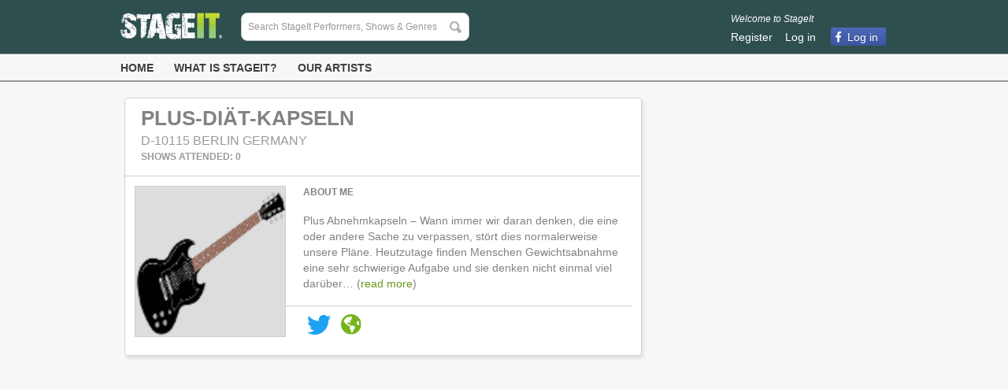

--- FILE ---
content_type: text/html; charset=utf-8
request_url: https://www.stageit.com/plus-di%C3%A4t-kapseln
body_size: 6035
content:
<!DOCTYPE html>
<html lang='en' xmlns:fb='http://ogp.me/ns/fb#'>
<head>
<script src="https://d2tp1vr1gg6ixe.cloudfront.net/assets/header-a9b6d45c3b25a0d909726164ff8385bd.js"></script>
<script src="https://www.paypal.com/sdk/js?client-id=AZNI1ACNevjvXg_qoDD8qrR-x91WdPeHQGJlbCGqnbYx2im7MEpe5JKBhQoyHsDCJVUQpXlXnya5J-LY&amp;disable-funding=card,credit,bancontact,blik,eps,giropay,ideal,mybank,p24,sepa,sofort,venmo"></script>
<link href='https://fonts.googleapis.com/css?family=Cabin' rel='stylesheet' type='text/css'>
<link href='https://fonts.googleapis.com/css?family=Open+Sans+Condensed:300,700' rel='stylesheet' type='text/css'>
<link rel="stylesheet" media="screen" href="https://d2tp1vr1gg6ixe.cloudfront.net/assets/application-f983524a8078dbeb919ef58262ed2eec.css" />

<link rel="stylesheet" media="screen" href="https://d2tp1vr1gg6ixe.cloudfront.net/assets/profile-edba46347efa567d24dcd28e3daac698.css" />
<link rel="stylesheet" media="screen" href="https://d2tp1vr1gg6ixe.cloudfront.net/assets/merchandise-53b74c42cff2afcd5a081f6a9b89b081.css" />
<meta property='og:image' content='https://dvojaj7u7jwrp.cloudfront.net/user/images/303854/original/2.png?1427721132' /><link rel='image_src' href='https://dvojaj7u7jwrp.cloudfront.net/user/images/303854/original/2.png?1427721132' />
<meta property='twitter:image' content='https://dvojaj7u7jwrp.cloudfront.net/user/images/303854/original/2.png?1427721132' />
<meta content='Plus Abnehmkapseln – Wann immer wir daran denken, die eine oder andere Sache zu verpassen, stört dies normalerweise unsere Pläne. Heutzutage finden Menschen Gewichtsabnahme eine sehr schwierige Aufgabe und sie denken nicht einmal viel darüber nach.&#x000A;&#x000A;Offizielle Webseite:- &#x000A;&#x000A;https://www.offernutra.com/germany/plus-abnehmkapseln-erfahrungen/&#x000A;https://promosimple.com/ps/1c841/plus-abnehmkapseln-erfahrungen&#x000A;https://plus-kapseln-erfahrungen.clubeo.com/news/2022/03/01/abnehmkapseln-plus-prima-erfahrungen-test-hoehle-der-loewen-abn&#x000A;https://the-dots.com/users/plus-kepseln-erfahrungen-1199469&#x000A;https://the-dots.com/projects/plus-abnehmkapseln-guenstig-kaufen-plus-abnehmpillen-test-erfahrungen-bewertung-640311&#x000A;https://www.reddit.com/r/HealthySupplements/comments/t41wbj/plus_kapseln_im_test_erfahrungen_und_bewertung/&#x000A;https://www.reddit.com/r/HealthySupplements/comments/t41ydm/plus_kapseln_zum_abnehmen_wie_gut_sind_sie/&#x000A;https://offernutra.blogspot.com/2022/02/plus-kepseln-erfahrungen.html&#x000A;https://sites.google.com/view/plus-abnehmkapseln-erfahrungen/&#x000A;https://medium.com/@plus-abnehmkapseln-erfahrungen/about&#x000A;https://medium.com/@plus-abnehmkapseln-erfahrungen/plus-kapseln-im-test-erfahrungen-und-bewertung-2022-a6d8e488543f&#x000A;https://lexcliq.com/plus-abnehmkapseln-erfahrungen/&#x000A;https://bumppy.com/tm/read-blog/24904_plus-kapseln-im-test-erfahrungen-und-bewertung-2022.html&#x000A;https://www.tickaroo.com/user/621dd268e8a36f1687170fb5&#x000A;https://www.tickaroo.com/ticker/621dd2ece8a36f33ef171061&#x000A;https://caramellaapp.com/plusabnehmkapselnerfahrungen/PaMKskkSr/plus-abnehmkapseln-erfahrungen&#x000A;https://plus-abnehmkapseln-erfahrungen.tumblr.com/post/677508978778013696/plus-kapseln-zum-abnehmen-wie-gut-sind-sie&#x000A;https://dribbble.com/plus-abnehmkapseln-erfahrungen/about&#x000A;https://dribbble.com/shots/17619285-Plus-Abnehmkapseln-Erfahrungen&#x000A;https://twitter.com/PlusKapseln&#x000A;https://twitter.com/PlusKapseln/status/1498577323079061509&#x000A;&#x000A;https://www.offernutra.com/germany/slim-drops-erfahrungen/' property='og:description'>
<meta content='Plus Abnehmkapseln – Wann immer wir daran denken, die eine oder andere Sache zu verpassen, stört dies normalerweise unsere Pläne. Heutzutage finden Menschen Gewichtsabnahme eine sehr schwierige Aufgabe und sie denken nicht einmal viel darüber nach.&#x000A;&#x000A;Offizielle Webseite:- &#x000A;&#x000A;https://www.offernutra.com/germany/plus-abnehmkapseln-erfahrungen/&#x000A;https://promosimple.com/ps/1c841/plus-abnehmkapseln-erfahrungen&#x000A;https://plus-kapseln-erfahrungen.clubeo.com/news/2022/03/01/abnehmkapseln-plus-prima-erfahrungen-test-hoehle-der-loewen-abn&#x000A;https://the-dots.com/users/plus-kepseln-erfahrungen-1199469&#x000A;https://the-dots.com/projects/plus-abnehmkapseln-guenstig-kaufen-plus-abnehmpillen-test-erfahrungen-bewertung-640311&#x000A;https://www.reddit.com/r/HealthySupplements/comments/t41wbj/plus_kapseln_im_test_erfahrungen_und_bewertung/&#x000A;https://www.reddit.com/r/HealthySupplements/comments/t41ydm/plus_kapseln_zum_abnehmen_wie_gut_sind_sie/&#x000A;https://offernutra.blogspot.com/2022/02/plus-kepseln-erfahrungen.html&#x000A;https://sites.google.com/view/plus-abnehmkapseln-erfahrungen/&#x000A;https://medium.com/@plus-abnehmkapseln-erfahrungen/about&#x000A;https://medium.com/@plus-abnehmkapseln-erfahrungen/plus-kapseln-im-test-erfahrungen-und-bewertung-2022-a6d8e488543f&#x000A;https://lexcliq.com/plus-abnehmkapseln-erfahrungen/&#x000A;https://bumppy.com/tm/read-blog/24904_plus-kapseln-im-test-erfahrungen-und-bewertung-2022.html&#x000A;https://www.tickaroo.com/user/621dd268e8a36f1687170fb5&#x000A;https://www.tickaroo.com/ticker/621dd2ece8a36f33ef171061&#x000A;https://caramellaapp.com/plusabnehmkapselnerfahrungen/PaMKskkSr/plus-abnehmkapseln-erfahrungen&#x000A;https://plus-abnehmkapseln-erfahrungen.tumblr.com/post/677508978778013696/plus-kapseln-zum-abnehmen-wie-gut-sind-sie&#x000A;https://dribbble.com/plus-abnehmkapseln-erfahrungen/about&#x000A;https://dribbble.com/shots/17619285-Plus-Abnehmkapseln-Erfahrungen&#x000A;https://twitter.com/PlusKapseln&#x000A;https://twitter.com/PlusKapseln/status/1498577323079061509&#x000A;&#x000A;https://www.offernutra.com/germany/slim-drops-erfahrungen/' name='description'>
<meta content='stageit-production:profile' property='og:type'>
<meta content='a' property='og:determiner'>
<meta content='plus-diät-kapseln is on StageIt' property='og:title'>
<meta content='296364270389381' property='fb:app_id'>
<meta content='https://www.stageit.com/plus-di%25C3%25A4t-kapseln' property='og:url'>

<title>plus-diät-kapseln is on StageIt</title>
<meta name="csrf-param" content="authenticity_token" />
<meta name="csrf-token" content="Lk3IFJywFEWxezwPinEGC7UeirDTHQMGrH0uH0yz5W0Vj4dMOLHO/uoU9PVz0hyDNodbrdM9md9Orndecix0kw==" />
<meta content='StageIt profile for plus-diät-kapseln. Join StageIt to connect with plus-diät-kapseln.' name='description'>
<meta content='StageIt profile for plus-diät-kapseln. Join StageIt to connect with plus-diät-kapseln.' property='og:description'>
<meta content='stageit, stage it, live streaming, live music, live concerts, live experience, life performance, interactive virtual concerts' name='keywords'>
<link href='https://d2tp1vr1gg6ixe.cloudfront.net/assets/favicon16x16-052b0457ace3759a1c67558c78115c23.ico' rel='shortcut icon' type='image/x-icon'>

<script id='gift_error_template' type='text/x-handlebars-template'>
<div class='error'>
<span><img src="https://d2tp1vr1gg6ixe.cloudfront.net/assets/sidestage/error_x-806607e2bfd97efaa3484a44c18f3b76.gif" alt="Error x" /></span>
<span class='msg'>{{text}}</span>
</div>
</script>

<meta property='og:image' content='https://d2tp1vr1gg6ixe.cloudfront.net/assets/stageit-logo-card-8a60c5b9323bd3bd9854bc3a580a8dcb.png' /><link rel='image_src' href='https://d2tp1vr1gg6ixe.cloudfront.net/assets/stageit-logo-card-8a60c5b9323bd3bd9854bc3a580a8dcb.png' />
<meta property='twitter:image' content='https://d2tp1vr1gg6ixe.cloudfront.net/assets/stageit-logo-card-8a60c5b9323bd3bd9854bc3a580a8dcb.png' />
<style type='text/css'>

</style>

</head>
<body class='profile show' data-ng-app='stageit.desktop' id='profile_show'>
<!-- Google Tag Manager -->
<noscript><iframe src="//www.googletagmanager.com/ns.html?id=GTM-MXN3GQ"
height="0" width="0" style="display:none;visibility:hidden"></iframe></noscript>
<script>(function(w,d,s,l,i){w[l]=w[l]||[];w[l].push({'gtm.start':
new Date().getTime(),event:'gtm.js'});var f=d.getElementsByTagName(s)[0],
j=d.createElement(s),dl=l!='dataLayer'?'&l='+l:'';j.async=true;j.src=
'//www.googletagmanager.com/gtm.js?id='+i+dl;f.parentNode.insertBefore(j,f);
})(window,document,'script','dataLayer','GTM-MXN3GQ');</script>
<!-- End Google Tag Manager -->

<div id="constants" data-app-bundle-id="1005042012" data-server-url="https://www.stageit.com/" data-pubnub-sub-key="sub-c-3a77e2cf-caee-11e1-8c56-0b47e2ce4080" data-pubnub-relay-host="https://relay.stageit.com/" data-is-ssl-required="true" data-environment="production"></div>
<div id="paths" data-terms-of-service="/static/static_pages/terms_of_service" data-privacy-policy="/static/static_pages/privacy_policy"></div>

<div id="facebook_data" data-app-id="296364270389381" data-api-version="v2.8"></div>

<div class='woahbar_alerts'>
<div class='woahbar' style='display:none;'>
<span>
Your version of Internet Explorer is not supported.
<a class='woahbar-link' href='//www.google.com/chrome' target='_blank'>
Please click here to download Google Chrome.
</a>
<a class='close-notify'>
<img class="woahbar-up-arrow" src="https://d2tp1vr1gg6ixe.cloudfront.net/assets/woahbar-up-arrow-1a974a981a96869f890e1e10c454928a.png" alt="Woahbar up arrow" />
</a>
</span>
</div>

</div>
<div id='fb-root'></div>
<div id='page_wrapper'>
<div id='header_wrapper'>
<header>
<div id='header'>
<div id='search'>
<a href="/"><img alt="StageIt - A front row seat to a backstage experience." src="https://d2tp1vr1gg6ixe.cloudfront.net/assets/header/banner_logo-d6c78be3d0eab51712b19b6955bb3377.png" /></a>
<script id='autocomplete_show_item' type='text/x-handlebars-template'>
{{#performers_category}}
<a href='{{item.url}}'>
<div class='name'>
{{item.name}}
{{#if item.verified}}
<img class="verified small" src="https://d2tp1vr1gg6ixe.cloudfront.net/assets/profile/verified-artist-5a5369b163b51f8598c5d4fa1f7ffd47.png" alt="Verified artist" />

{{/if}}
</div>
<div class='genres'>
{{item.genres}}
</div>
</a>
{{/performers_category}}
{{#upcoming_shows_category}}
<a href='{{item.url}}'>
<div class='name'>
{{item.name}}
{{#if item.verified}}
<img class="verified small" src="https://d2tp1vr1gg6ixe.cloudfront.net/assets/profile/verified-artist-5a5369b163b51f8598c5d4fa1f7ffd47.png" alt="Verified artist" />

{{/if}}
</div>
<div class='title truncate'>
{{item.title}}
</div>
<div class='genres'>
{{item.genres}}
</div>
</a>
{{/upcoming_shows_category}}
</script>
<div id='query_box'><input type="text" name="q" id="q" placeholder="Search StageIt Performers, Shows &amp; Genres" /></div>
</div>
<div id='user_account'>
<div id='welcome_content'>
<div id='welcome'>
Welcome to StageIt
</div>
<ul class='horizontal' id='user_account_actions'>
<li><a id="signup_link" href="/signup">Register</a></li>
<li><a id="login_link" href="/login">Log in</a></li>
<li><a class="login_btn login_btn_facebook" href="/auth/facebook/redirect">Log in</a></li>
</ul>
</div>
</div>
</div>

</header>
<div id='navigation_bar'>
<ul class='horizontal' id='navigation'>
<li><a href="/">Home</a></li>
<li><a href="/static/static_pages/what_is_stageit">What is StageIt?</a></li>
<li><a href="/static/static_pages/our_artists">Our Artists</a></li>
</ul>
</div>
</div>
<div id='content_wrapper'>
<noscript>
<div class='jswarning'>StageIt requires a browser with JavaScript support. If you have JavaScript disabled, please enable it and try refreshing this page.</div>
</noscript>

<div id='content_wrapper_top'>

</div>
<div id='notification_wrapper'>

</div>
<div id='content_container'>
<div id='content_wrapper_left'>

</div>
<div id='content'>
<div id='content_inner_header'>

</div>
<div class='roundedBox' id='profile'>
<div class='user_info'>
<div class='user_info_heading'>
<div id='name'>
plus-diät-kapseln
</div>
<div id='location_and_genres'>
D-10115 Berlin Germany
</div>
<ul class='horizontal' id='my_show_counts'>
<li>
Shows Attended:
0
</li>
</ul>
</div>
<div id='user_bottom'>
<div id='bio'>
<div class='short'>
<div id='user_profile_image'>
<img style="width:190px;" alt="plus-diät-kapseln" src="https://dvojaj7u7jwrp.cloudfront.net/user/images/303854/feature/2.png?1427721132" />

</div>
<h3>About Me</h3>
<p>Plus Abnehmkapseln – Wann immer wir daran denken, die eine oder andere Sache zu verpassen, stört dies normalerweise unsere Pläne. Heutzutage finden Menschen Gewichtsabnahme eine sehr schwierige Aufgabe und sie denken nicht einmal viel darüber&hellip; (<a href="#" onclick="$(&#39;#bio div.short&#39;).fadeOut(300, function() { $(&#39;#bio div.full&#39;).fadeIn(500);});; return false;">read more</a>)
</div>
<div class='full hidden'>
<div id='user_profile_image'>
<img alt="plus-diät-kapseln" src="https://dvojaj7u7jwrp.cloudfront.net/user/images/303854/feature/2.png?1427721132" />
</div>
<h3>About Me</h3>
<p>Plus Abnehmkapseln – Wann immer wir daran denken, die eine oder andere Sache zu verpassen, stört dies normalerweise unsere Pläne. Heutzutage finden Menschen Gewichtsabnahme eine sehr schwierige Aufgabe und sie denken nicht einmal viel darüber nach.</p>

<p>Offizielle Webseite:- </p>

<p>https://www.offernutra.com/germany/plus-abnehmkapseln-erfahrungen/
<br />https://promosimple.com/ps/1c841/plus-abnehmkapseln-erfahrungen
<br />https://plus-kapseln-erfahrungen.clubeo.com/news/2022/03/01/abnehmkapseln-plus-prima-erfahrungen-test-hoehle-der-loewen-abn
<br />https://the-dots.com/users/plus-kepseln-erfahrungen-1199469
<br />https://the-dots.com/projects/plus-abnehmkapseln-guenstig-kaufen-plus-abnehmpillen-test-erfahrungen-bewertung-640311
<br />https://www.reddit.com/r/HealthySupplements/comments/t41wbj/plus_kapseln_im_test_erfahrungen_und_bewertung/
<br />https://www.reddit.com/r/HealthySupplements/comments/t41ydm/plus_kapseln_zum_abnehmen_wie_gut_sind_sie/
<br />https://offernutra.blogspot.com/2022/02/plus-kepseln-erfahrungen.html
<br />https://sites.google.com/view/plus-abnehmkapseln-erfahrungen/
<br />https://medium.com/@plus-abnehmkapseln-erfahrungen/about
<br />https://medium.com/@plus-abnehmkapseln-erfahrungen/plus-kapseln-im-test-erfahrungen-und-bewertung-2022-a6d8e488543f
<br />https://lexcliq.com/plus-abnehmkapseln-erfahrungen/
<br />https://bumppy.com/tm/read-blog/24904_plus-kapseln-im-test-erfahrungen-und-bewertung-2022.html
<br />https://www.tickaroo.com/user/621dd268e8a36f1687170fb5
<br />https://www.tickaroo.com/ticker/621dd2ece8a36f33ef171061
<br />https://caramellaapp.com/plusabnehmkapselnerfahrungen/PaMKskkSr/plus-abnehmkapseln-erfahrungen
<br />https://plus-abnehmkapseln-erfahrungen.tumblr.com/post/677508978778013696/plus-kapseln-zum-abnehmen-wie-gut-sind-sie
<br />https://dribbble.com/plus-abnehmkapseln-erfahrungen/about
<br />https://dribbble.com/shots/17619285-Plus-Abnehmkapseln-Erfahrungen
<br />https://twitter.com/PlusKapseln
<br />https://twitter.com/PlusKapseln/status/1498577323079061509</p>

<p>https://www.offernutra.com/germany/slim-drops-erfahrungen/</p>
</div>
</div>
<ul class='horizontal social_links'>
<li class='twitter'>
<a target="twitter_link" class="twitter_link" href="https://twitter.com/PlusKapseln"><img src="https://d2tp1vr1gg6ixe.cloudfront.net/assets/profile/twitter-8f693e9d69736db5eea9eecca2a330ca.svg" alt="Twitter" /></a>
</li>
<li class='website'>
<a target="website_link" class="website_link" href="https://www.offernutra.com/germany/plus-abnehmkapseln-erfahrungen/"><img src="https://d2tp1vr1gg6ixe.cloudfront.net/assets/profile/website-526132e3eaf7de4f40f17aca3e904399.svg" alt="Website" /></a>
</li>
</ul>

</div>
</div>
</div>

<div id='content_inner_bottom'>

</div>
</div>
<div id='content_wrapper_right'>

</div>
</div>
<div id='content_wrapper_bottom'>

</div>
</div>
<footer>
<div class='container'>
<div class='row'>
<div class='chunk'>
<h5>About</h5>
<a href="/static/static_pages/what_is_stageit">What is StageIt?</a>
<br>
<a href="/static/static_pages/why_stageit">Why StageIt?</a>
<br>
<a href="/shows">Browse all shows</a>
<br>
<a href="/static/static_pages/our_company">Our Company</a>
<br>
<a href="/static/static_pages/our_artists">Our Artists</a>
<br>
<a href="/static/static_pages/press">Press</a>
<br>
<a href="/static/static_pages/jobs">Careers</a>
</div>
<div class='chunk'>
<h5>Help</h5>
<a href="/static/contact">Contact Us</a>
<br>
<a href="/static/static_pages/faq">FAQ</a>
</div>
<div class='chunk'>
<h5>Community</h5>
<a href="https://www.instagram.com/stageit/">Instagram</a>
<br>
<a href="https://twitter.com/stageit/">Twitter</a>
<br>
<a href="https://www.facebook.com/stageit">Facebook</a>
<br>
<a href="https://open.spotify.com/user/jainiuuwuchrcoma9oiwwq4eu?si=XLN7bSWDQSCv3eSEnlgfDA">Spotify</a>
<br>
</div>
<div class='signoff'>
A front row seat to a backstage experience.
©2023 StageIt All Rights Reserved.
</div>
</div>
<div class='row'>
<div class='chunk'>
<h5>Performer Tips</h5>
<a href="/static/static_pages/how_to_stageit">Show Ideas</a>
<br>
<a href="/static/static_pages/broadcasting_tips">Broadcasting Tips</a>
<br>
<a href="/static/static_pages/how_to_soundcheck">How To Soundcheck</a>
<br>
<a href="/static/static_pages/reward_top_supporters">Rewarding Top Supporters</a>
<br>
<a href="/static/static_pages/marketing_tips">Marketing Tips</a>
<br>
<a href="/static/static_pages/how_to_get_paid">How To Get Paid</a>
<br>
</div>
<div class='chunk'>
<h5>Legal</h5>
<a href="/static/static_pages/terms_of_service">Terms of Service</a>
<br>
<a href="/static/static_pages/terms_of_sale">Terms of Sale</a>
<br>
<a href="/static/static_pages/broadcaster_agreement">Broadcaster Agreement</a>
<br>
<a href="/static/static_pages/privacy_policy">Privacy Policy</a>
</div>
</div>
</div>
</footer>
<div style="display:none;"><div class="popup" data-bgiframe="true" data-autoOpen="false" data-modal="true" data-resizable="false" data-width="auto" data-height="auto" id="popup"><div id="popup_wrapper"></div></div></div></div>

<div style="display:none;"><div class="popup" data-bgiframe="true" data-autoOpen="false" data-modal="true" data-resizable="false" data-width="" data-height="" title="Redeem" id="redemption_popup"><form class="new_redemption" id="new_redemption" action="/redemptions/redeem" accept-charset="UTF-8" data-remote="true" method="post"><input name="utf8" type="hidden" value="&#x2713;" /><input type="hidden" name="_method" value="put" /><input name='format' type='hidden' value='json'>
<div class='popup_contents wide_popup'>
<div class='popup_text'>
Enter your redemption code below:
</div>
<div class='popup_subtext'>
Redemption codes can be found in emails or other messages pertaining to gifts.
</div>
<div class='redemption_code'>
<input class="field" required="required" placeholder="Paste or type your code here" data-url-exists="/redemptions/exists" type="text" name="redemption[code]" id="redemption_code" />
</div>
</div>
<div class='popup_footer'>
<div class='right'>
<input class='stageit_button grey_button cancel_button' type='button' value='Cancel'>
<input type="submit" name="commit" value="Continue" class="stageit_button continue_button" disabled="disabled" />
</div>
</div>
</form>
</div></div><div style="display:none;"><div class="popup" data-bgiframe="true" data-autoOpen="false" data-modal="true" data-resizable="false" data-width="" data-height="" title="Gift Details" id="redemption_gift_details_popup"><div id="redemption_gift_details_popup_wrapper"></div></div></div><script id='redemption_gift_details_popup_template' type='text/x-handlebars-template'>
<div class='popup_contents wide_popup'>
<div class='popup_text'>
You have successfully redeemed the following:
</div>
<div class='gift_details_popup'>
{{#if performance.available}}
<div class='detail_bar'>
1 Ticket to a live streaming show on StageIt{{#if extra_notes}} & {{extra_notes}} extra Notes{{/if}}
</div>
{{else}}
<div class='detail_bar_canceled'>
Canceled or Ended Performance:
</div>
{{/if}}
<div class='ticket_info'>
<div class='performance_pic'>
<a href="{{performance.url}}"><img alt='{{performance.title}}' src='{{performance.image}}'>
</a></div>
<div class='upcoming_middle'>
<div class='title'>
<h2>
<div class='truncate'>
<a href="{{performance.url}}">{{performance.title}}
</a></div>
</h2>
</div>
<div class='info'>
<div class='truncate'>
{{performance.user}}
</div>
<div>
{{performance.time}} - {{performance.length_minutes}} Min Show - {{performance.price}}
</div>
</div>
</div>
</div>
{{#if extra_notes}}
<div class='extra_notes'>
<img alt="note icon" src="https://d2tp1vr1gg6ixe.cloudfront.net/assets/note_large-9e5c77ee43d4f159332df8b9dc2fbe5c.png" />
<span class='extra_note_info'>
<h3>
{{extra_notes}} Notes
</h3>
<p>
Use Notes to tip performers or buy tickets to any StageIt show.
</p>
</span>
</div>
{{/if}}
</div>
</div>
<div class='popup_footer'>
<div class='right'>
<input class='stageit_button close_button' type='button' value='Close'>
</div>
</div>
</script>
<div style="display:none;"><div class="popup" data-bgiframe="true" data-autoOpen="false" data-modal="true" data-resizable="false" data-width="" data-height="" title="Redemption Error" id="redemption_error_popup"><div class='popup_contents wide_popup'>
<div class='error_message'></div>
</div>
</div></div>
<script src="https://platform.twitter.com/widgets.js"></script>
<script>
  var urls = {};
</script>

<script src="https://d2tp1vr1gg6ixe.cloudfront.net/assets/application-8bc48c50d6eb7323561324ffe091e48d.js"></script>


<script id='error_template' type='text/x-handlebars-template'>
<div class='pretty_error' style='height: auto'>
<div class='error'>
{{#errors}}
<span><img src="https://d2tp1vr1gg6ixe.cloudfront.net/assets/sidestage/error_x-806607e2bfd97efaa3484a44c18f3b76.gif" alt="Error x" /></span>
<span class='msg'>{{.}}</span>
<br>
{{/errors}}
</div>
</div>
</script>

</body>
<div id='flash'></div>
</html>


--- FILE ---
content_type: text/css
request_url: https://d2tp1vr1gg6ixe.cloudfront.net/assets/merchandise-53b74c42cff2afcd5a081f6a9b89b081.css
body_size: 601
content:
.sell_links .displayed_sell_links,.sell_links .displayed_custom_merchandise_links,.custom_merchandise_links .displayed_sell_links,.custom_merchandise_links .displayed_custom_merchandise_links{margin-bottom:20px;display:flex;flex-flow:row wrap}.sell_links.divider,.custom_merchandise_links.divider{border-top:1px solid #fff;margin-top:20px;box-shadow:0 -1px 0 #aaa;padding-top:14px}.sell_links .sell_link,.sell_links .custom_merchandise_link,.custom_merchandise_links .sell_link,.custom_merchandise_links .custom_merchandise_link{word-break:break-word;margin:0 20px 20px 0}.sell_links .sell_link img,.sell_links .custom_merchandise_link img,.custom_merchandise_links .sell_link img,.custom_merchandise_links .custom_merchandise_link img{float:left;border:1px solid #6f6f6f}.sell_links .sell_link .sell_link_info,.sell_links .sell_link .custom_merchandise_link_info,.sell_links .custom_merchandise_link .sell_link_info,.sell_links .custom_merchandise_link .custom_merchandise_link_info,.custom_merchandise_links .sell_link .sell_link_info,.custom_merchandise_links .sell_link .custom_merchandise_link_info,.custom_merchandise_links .custom_merchandise_link .sell_link_info,.custom_merchandise_links .custom_merchandise_link .custom_merchandise_link_info{float:left;width:155px;margin-left:10px;font-size:.9rem}.sell_links .sell_link .sell_link_info .button-wrapper,.sell_links .sell_link .custom_merchandise_link_info .button-wrapper,.sell_links .custom_merchandise_link .sell_link_info .button-wrapper,.sell_links .custom_merchandise_link .custom_merchandise_link_info .button-wrapper,.custom_merchandise_links .sell_link .sell_link_info .button-wrapper,.custom_merchandise_links .sell_link .custom_merchandise_link_info .button-wrapper,.custom_merchandise_links .custom_merchandise_link .sell_link_info .button-wrapper,.custom_merchandise_links .custom_merchandise_link .custom_merchandise_link_info .button-wrapper{margin-top:6px}.sell_links .sell_link .sell_link_info .stageit_button,.sell_links .sell_link .custom_merchandise_link_info .stageit_button,.sell_links .custom_merchandise_link .sell_link_info .stageit_button,.sell_links .custom_merchandise_link .custom_merchandise_link_info .stageit_button,.custom_merchandise_links .sell_link .sell_link_info .stageit_button,.custom_merchandise_links .sell_link .custom_merchandise_link_info .stageit_button,.custom_merchandise_links .custom_merchandise_link .sell_link_info .stageit_button,.custom_merchandise_links .custom_merchandise_link .custom_merchandise_link_info .stageit_button{margin-top:4px}.sell_links .sell_link .sell_link_info .stageit_button .ui-button-text,.sell_links .sell_link .custom_merchandise_link_info .stageit_button .ui-button-text,.sell_links .custom_merchandise_link .sell_link_info .stageit_button .ui-button-text,.sell_links .custom_merchandise_link .custom_merchandise_link_info .stageit_button .ui-button-text,.custom_merchandise_links .sell_link .sell_link_info .stageit_button .ui-button-text,.custom_merchandise_links .sell_link .custom_merchandise_link_info .stageit_button .ui-button-text,.custom_merchandise_links .custom_merchandise_link .sell_link_info .stageit_button .ui-button-text,.custom_merchandise_links .custom_merchandise_link .custom_merchandise_link_info .stageit_button .ui-button-text{padding:2px 6px}.sell_links #link_container,.custom_merchandise_links #link_container{width:100px;float:right}.sell_links #link_container #view_more_link a,.custom_merchandise_links #link_container #view_more_link a{float:left;text-decoration:underline;text-transform:uppercase;font-weight:bold;font-style:italic}#profile_show .sell_link_info h5,#profile_show .sell_link_info h6,#profile_show .custom_merchandise_link_info h5,#profile_show .custom_merchandise_link_info h6{margin-bottom:0 !important}

--- FILE ---
content_type: image/svg+xml
request_url: https://d2tp1vr1gg6ixe.cloudfront.net/assets/profile/website-526132e3eaf7de4f40f17aca3e904399.svg
body_size: 1375
content:
<svg xmlns="http://www.w3.org/2000/svg" width="25.362" height="25.362" viewBox="0 0 25.362 25.362">
  <path class="icon-globe" data-name="icon-globe" d="M12.681.563A12.681,12.681,0,1,0,25.362,13.244,12.681,12.681,0,0,0,12.681.563Zm4.208,18.285-.578.577a1.222,1.222,0,0,0-.315.548c-.077.289-.14.582-.244.863l-.889,2.4a10.219,10.219,0,0,1-2.181.24v-1.4a3.828,3.828,0,0,0-1.157-2.621,1.636,1.636,0,0,1-.479-1.157V16.656a1.631,1.631,0,0,0-.842-1.43c-.735-.407-1.78-.975-2.5-1.335a7.371,7.371,0,0,1-1.618-1.112l-.041-.037a5.87,5.87,0,0,1-.923-1.061c-.48-.7-1.261-1.862-1.769-2.615a10.282,10.282,0,0,1,5.277-5.21l1.228.614a.818.818,0,0,0,1.184-.732V3.161a10.219,10.219,0,0,1,1.247-.124l1.447,1.447a.818.818,0,0,1,0,1.157l-.24.239-.529.529a.409.409,0,0,0,0,.578l.24.24a.409.409,0,0,1,0,.578l-.409.409a.409.409,0,0,1-.289.12h-.46a.409.409,0,0,0-.285.116l-.507.493a.409.409,0,0,0-.081.476l.8,1.595a.409.409,0,0,1-.366.592h-.288a.409.409,0,0,1-.268-.1l-.475-.412a.819.819,0,0,0-.8-.159l-1.594.531a.611.611,0,0,0-.08,1.126l.567.283a3.463,3.463,0,0,0,1.55.366c.538,0,1.155,1.4,1.636,1.636h3.413a1.637,1.637,0,0,1,1.157.479l.7.7a1.56,1.56,0,0,1,.457,1.1,2.38,2.38,0,0,1-.7,1.686Zm4.434-4.671a1.227,1.227,0,0,1-.724-.51l-.919-1.379a1.226,1.226,0,0,1,0-1.361l1-1.5a1.226,1.226,0,0,1,.472-.417l.664-.332a9.907,9.907,0,0,1,1,5.874Z" transform="translate(0 -0.563)" fill="#77b31e"/>
</svg>
